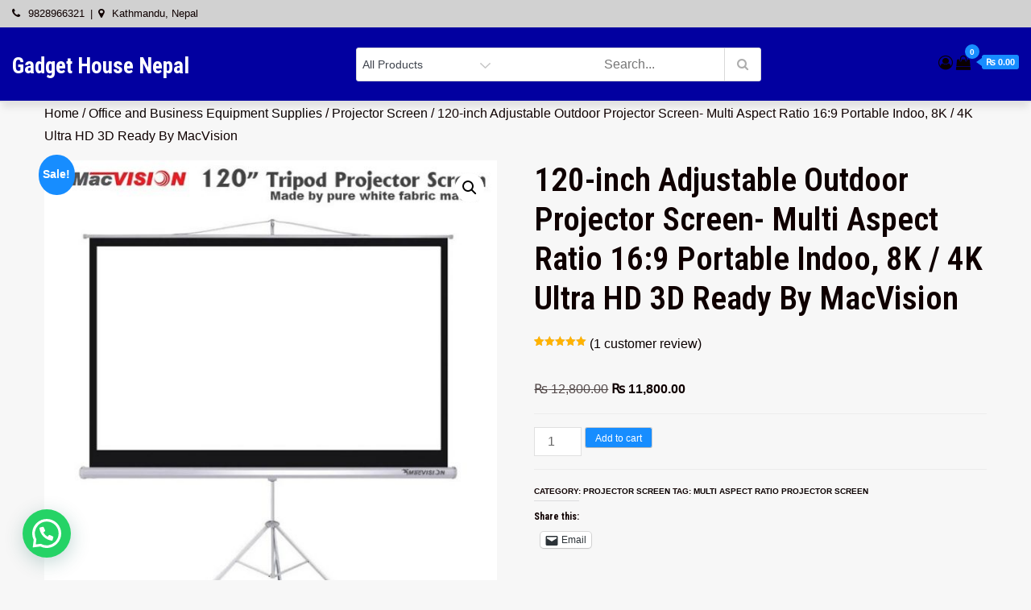

--- FILE ---
content_type: application/javascript
request_url: https://gadgethousenepal.com/wp-content/themes/ecommerce-plus/js/jquery.matchHeight.js?ver=6.9
body_size: 2573
content:
/**
* jquery-match-height 0.7.2 by @liabru
* http://brm.io/jquery-match-height/
* License: MIT
*/

;(function(factory) { // eslint-disable-line no-extra-semi
    'use strict';
    if (typeof define === 'function' && define.amd) {
        // AMD
        define(['jquery'], factory);
    } else if (typeof module !== 'undefined' && module.exports) {
        // CommonJS
        module.exports = factory(require('jquery'));
    } else {
        // Global
        factory(jQuery);
    }
})(function($) {
    /*
    *  internal
    */

    var _previousResizeWidth = -1,
        _updateTimeout = -1;

    /*
    *  _parse
    *  value parse utility function
    */

    var _parse = function(value) {
        // parse value and convert NaN to 0
        return parseFloat(value) || 0;
    };

    /*
    *  _rows
    *  utility function returns array of jQuery selections representing each row
    *  (as displayed after float wrapping applied by browser)
    */

    var _rows = function(elements) {
        var tolerance = 1,
            $elements = $(elements),
            lastTop = null,
            rows = [];

        // group elements by their top position
        $elements.each(function(){
            var $that = $(this),
                top = $that.offset().top - _parse($that.css('margin-top')),
                lastRow = rows.length > 0 ? rows[rows.length - 1] : null;

            if (lastRow === null) {
                // first item on the row, so just push it
                rows.push($that);
            } else {
                // if the row top is the same, add to the row group
                if (Math.floor(Math.abs(lastTop - top)) <= tolerance) {
                    rows[rows.length - 1] = lastRow.add($that);
                } else {
                    // otherwise start a new row group
                    rows.push($that);
                }
            }

            // keep track of the last row top
            lastTop = top;
        });

        return rows;
    };

    /*
    *  _parseOptions
    *  handle plugin options
    */

    var _parseOptions = function(options) {
        var opts = {
            byRow: true,
            property: 'height',
            target: null,
            remove: false
        };

        if (typeof options === 'object') {
            return $.extend(opts, options);
        }

        if (typeof options === 'boolean') {
            opts.byRow = options;
        } else if (options === 'remove') {
            opts.remove = true;
        }

        return opts;
    };

    /*
    *  matchHeight
    *  plugin definition
    */

    var matchHeight = $.fn.matchHeight = function(options) {
        var opts = _parseOptions(options);

        // handle remove
        if (opts.remove) {
            var that = this;

            // remove fixed height from all selected elements
            this.css(opts.property, '');

            // remove selected elements from all groups
            $.each(matchHeight._groups, function(key, group) {
                group.elements = group.elements.not(that);
            });

            // TODO: cleanup empty groups

            return this;
        }

        if (this.length <= 1 && !opts.target) {
            return this;
        }

        // keep track of this group so we can re-apply later on load and resize events
        matchHeight._groups.push({
            elements: this,
            options: opts
        });

        // match each element's height to the tallest element in the selection
        matchHeight._apply(this, opts);

        return this;
    };

    /*
    *  plugin global options
    */

    matchHeight.version = '0.7.2';
    matchHeight._groups = [];
    matchHeight._throttle = 80;
    matchHeight._maintainScroll = false;
    matchHeight._beforeUpdate = null;
    matchHeight._afterUpdate = null;
    matchHeight._rows = _rows;
    matchHeight._parse = _parse;
    matchHeight._parseOptions = _parseOptions;

    /*
    *  matchHeight._apply
    *  apply matchHeight to given elements
    */

    matchHeight._apply = function(elements, options) {
        var opts = _parseOptions(options),
            $elements = $(elements),
            rows = [$elements];

        // take note of scroll position
        var scrollTop = $(window).scrollTop(),
            htmlHeight = $('html').outerHeight(true);

        // get hidden parents
        var $hiddenParents = $elements.parents().filter(':hidden');

        // cache the original inline style
        $hiddenParents.each(function() {
            var $that = $(this);
            $that.data('style-cache', $that.attr('style'));
        });

        // temporarily must force hidden parents visible
        $hiddenParents.css('display', 'block');

        // get rows if using byRow, otherwise assume one row
        if (opts.byRow && !opts.target) {

            // must first force an arbitrary equal height so floating elements break evenly
            $elements.each(function() {
                var $that = $(this),
                    display = $that.css('display');

                // temporarily force a usable display value
                if (display !== 'inline-block' && display !== 'flex' && display !== 'inline-flex') {
                    display = 'block';
                }

                // cache the original inline style
                $that.data('style-cache', $that.attr('style'));

                $that.css({
                    'display': display,
                    'padding-top': '0',
                    'padding-bottom': '0',
                    'margin-top': '0',
                    'margin-bottom': '0',
                    'border-top-width': '0',
                    'border-bottom-width': '0',
                    'height': '100px',
                    'overflow': 'hidden'
                });
            });

            // get the array of rows (based on element top position)
            rows = _rows($elements);

            // revert original inline styles
            $elements.each(function() {
                var $that = $(this);
                $that.attr('style', $that.data('style-cache') || '');
            });
        }

        $.each(rows, function(key, row) {
            var $row = $(row),
                targetHeight = 0;

            if (!opts.target) {
                // skip apply to rows with only one item
                if (opts.byRow && $row.length <= 1) {
                    $row.css(opts.property, '');
                    return;
                }

                // iterate the row and find the max height
                $row.each(function(){
                    var $that = $(this),
                        style = $that.attr('style'),
                        display = $that.css('display');

                    // temporarily force a usable display value
                    if (display !== 'inline-block' && display !== 'flex' && display !== 'inline-flex') {
                        display = 'block';
                    }

                    // ensure we get the correct actual height (and not a previously set height value)
                    var css = { 'display': display };
                    css[opts.property] = '';
                    $that.css(css);

                    // find the max height (including padding, but not margin)
                    if ($that.outerHeight(false) > targetHeight) {
                        targetHeight = $that.outerHeight(false);
                    }

                    // revert styles
                    if (style) {
                        $that.attr('style', style);
                    } else {
                        $that.css('display', '');
                    }
                });
            } else {
                // if target set, use the height of the target element
                targetHeight = opts.target.outerHeight(false);
            }

            // iterate the row and apply the height to all elements
            $row.each(function(){
                var $that = $(this),
                    verticalPadding = 0;

                // don't apply to a target
                if (opts.target && $that.is(opts.target)) {
                    return;
                }

                // handle padding and border correctly (required when not using border-box)
                if ($that.css('box-sizing') !== 'border-box') {
                    verticalPadding += _parse($that.css('border-top-width')) + _parse($that.css('border-bottom-width'));
                    verticalPadding += _parse($that.css('padding-top')) + _parse($that.css('padding-bottom'));
                }

                // set the height (accounting for padding and border)
                $that.css(opts.property, (targetHeight - verticalPadding) + 'px');
            });
        });

        // revert hidden parents
        $hiddenParents.each(function() {
            var $that = $(this);
            $that.attr('style', $that.data('style-cache') || null);
        });

        // restore scroll position if enabled
        if (matchHeight._maintainScroll) {
            $(window).scrollTop((scrollTop / htmlHeight) * $('html').outerHeight(true));
        }

        return this;
    };

    /*
    *  matchHeight._applyDataApi
    *  applies matchHeight to all elements with a data-match-height attribute
    */

    matchHeight._applyDataApi = function() {
        var groups = {};

        // generate groups by their groupId set by elements using data-match-height
        $('[data-match-height], [data-mh]').each(function() {
            var $this = $(this),
                groupId = $this.attr('data-mh') || $this.attr('data-match-height');

            if (groupId in groups) {
                groups[groupId] = groups[groupId].add($this);
            } else {
                groups[groupId] = $this;
            }
        });

        // apply matchHeight to each group
        $.each(groups, function() {
            this.matchHeight(true);
        });
    };

    /*
    *  matchHeight._update
    *  updates matchHeight on all current groups with their correct options
    */

    var _update = function(event) {
        if (matchHeight._beforeUpdate) {
            matchHeight._beforeUpdate(event, matchHeight._groups);
        }

        $.each(matchHeight._groups, function() {
            matchHeight._apply(this.elements, this.options);
        });

        if (matchHeight._afterUpdate) {
            matchHeight._afterUpdate(event, matchHeight._groups);
        }
    };

    matchHeight._update = function(throttle, event) {
        // prevent update if fired from a resize event
        // where the viewport width hasn't actually changed
        // fixes an event looping bug in IE8
        if (event && event.type === 'resize') {
            var windowWidth = $(window).width();
            if (windowWidth === _previousResizeWidth) {
                return;
            }
            _previousResizeWidth = windowWidth;
        }

        // throttle updates
        if (!throttle) {
            _update(event);
        } else if (_updateTimeout === -1) {
            _updateTimeout = setTimeout(function() {
                _update(event);
                _updateTimeout = -1;
            }, matchHeight._throttle);
        }
    };

    /*
    *  bind events
    */

    // apply on DOM ready event
    $(matchHeight._applyDataApi);

    // use on or bind where supported
    var on = $.fn.on ? 'on' : 'bind';

    // update heights on load and resize events
    $(window)[on]('load', function(event) {
        matchHeight._update(false, event);
    });

    // throttled update heights on resize events
    $(window)[on]('resize orientationchange', function(event) {
        matchHeight._update(true, event);
    });

});
